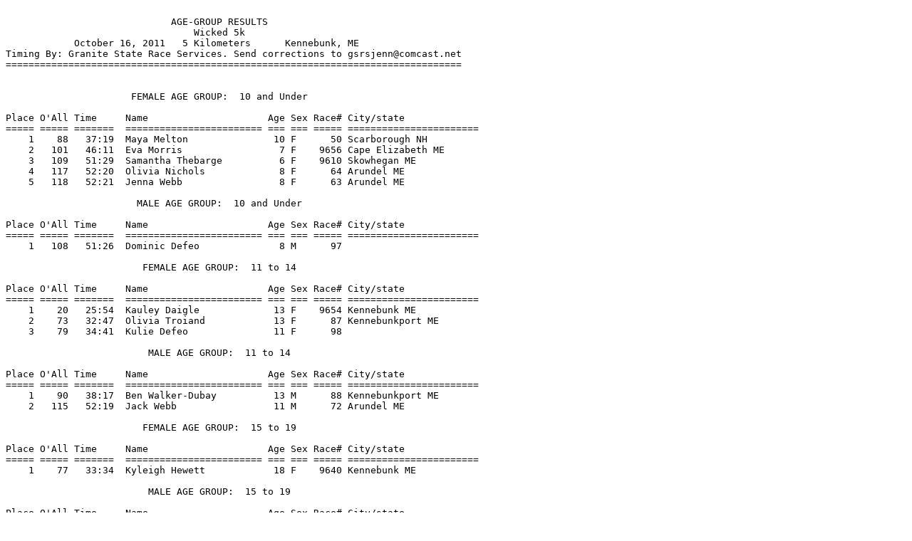

--- FILE ---
content_type: text/plain
request_url: https://gsrs.com/archive/Wicked%205k/2011%20Age%20Groups.txt
body_size: 2734
content:

                             AGE-GROUP RESULTS
                                 Wicked 5k
            October 16, 2011   5 Kilometers      Kennebunk, ME
Timing By: Granite State Race Services. Send corrections to gsrsjenn@comcast.net
================================================================================


                      FEMALE AGE GROUP:  10 and Under

Place O'All Time     Name                     Age Sex Race# City/state              
===== ===== =======  ======================== === === ===== ======================= 
    1    88   37:19  Maya Melton               10 F      50 Scarborough NH          
    2   101   46:11  Eva Morris                 7 F    9656 Cape Elizabeth ME       
    3   109   51:29  Samantha Thebarge          6 F    9610 Skowhegan ME            
    4   117   52:20  Olivia Nichols             8 F      64 Arundel ME              
    5   118   52:21  Jenna Webb                 8 F      63 Arundel ME              

                       MALE AGE GROUP:  10 and Under

Place O'All Time     Name                     Age Sex Race# City/state              
===== ===== =======  ======================== === === ===== ======================= 
    1   108   51:26  Dominic Defeo              8 M      97                         

                        FEMALE AGE GROUP:  11 to 14

Place O'All Time     Name                     Age Sex Race# City/state              
===== ===== =======  ======================== === === ===== ======================= 
    1    20   25:54  Kauley Daigle             13 F    9654 Kennebunk ME            
    2    73   32:47  Olivia Troiand            13 F      87 Kennebunkport ME        
    3    79   34:41  Kulie Defeo               11 F      98                         

                         MALE AGE GROUP:  11 to 14

Place O'All Time     Name                     Age Sex Race# City/state              
===== ===== =======  ======================== === === ===== ======================= 
    1    90   38:17  Ben Walker-Dubay          13 M      88 Kennebunkport ME        
    2   115   52:19  Jack Webb                 11 M      72 Arundel ME              

                        FEMALE AGE GROUP:  15 to 19

Place O'All Time     Name                     Age Sex Race# City/state              
===== ===== =======  ======================== === === ===== ======================= 
    1    77   33:34  Kyleigh Hewett            18 F    9640 Kennebunk ME            

                         MALE AGE GROUP:  15 to 19

Place O'All Time     Name                     Age Sex Race# City/state              
===== ===== =======  ======================== === === ===== ======================= 

                        FEMALE AGE GROUP:  20 to 24

Place O'All Time     Name                     Age Sex Race# City/state              
===== ===== =======  ======================== === === ===== ======================= 
    1    40   27:38  Heather Cyr               20 F    9637 Biddeford ME            
    2    46   28:12  Tara Prescott             21 F    9629 Laconia NH              
    3    55   29:42  Donna Furco               23 F    9638 Kennebunk ME            
    4    75   33:00  Lisa Geermady             23 F    9635 Sanford ME              
    5    89   37:20  Kassi Melton              24 F      49 Portsmouth NH           
    6    93   43:07  Shannon Nickerson         23 F    9642 Kennebunk ME            
    7    99   44:00  Sonya Montgomery          24 F    9631 Biddeford ME            
    8   113   52:04  Abigail Wilcox            20 F      58 Kennebunk ME            


                         MALE AGE GROUP:  20 to 24

Place O'All Time     Name                     Age Sex Race# City/state              
===== ===== =======  ======================== === === ===== ======================= 
    1    32   26:41  Eric Levasseur            23 M      21 Portland ME             

                        FEMALE AGE GROUP:  30 to 34

Place O'All Time     Name                     Age Sex Race# City/state              
===== ===== =======  ======================== === === ===== ======================= 
    1    12   24:15  Lindsay Marsh             30 F    9649 Portland ME             
    2    13   24:38  Gwen Bedell               33 F    9650 Shapleigh ME            
    3    22   26:04  Sarah Hawk                30 F      60 Ocean Park ME           
    4    23   26:04  Rebecca Doucette          32 F      92 Newington CT            
    5    34   26:54  Liz Koharian              31 F    9653 Portland ME             
    6    43   27:56  Nicole Ouellette          32 F      11 Portland ME             
    7    65   32:05  Kelly Weymouth            31 F      13 Buxton ME               
    8    66   32:12  Lisa Melvin               33 F    9646 Sanford ME              
    9    71   32:31  Abigail Pesason           31 F    9647 Kennebunk ME            
   10    72   32:42  Heather Robson            32 F    9634 Biddeford ME            

                         MALE AGE GROUP:  30 to 34

Place O'All Time     Name                     Age Sex Race# City/state              
===== ===== =======  ======================== === === ===== ======================= 
    1    29   26:36  Ryan Leblanc              30 M    9641 Kennebunk ME            
    2    30   26:36  John Montgomery           32 M    9632 Biddeford ME            

                        FEMALE AGE GROUP:  35 to 39

Place O'All Time     Name                     Age Sex Race# City/state              
===== ===== =======  ======================== === === ===== ======================= 
    1    15   24:56  Kami Mace                 38 F      28 York ME                 
    2    70   32:30  Alechia Maguire           39 F      35 Kennebunk ME            
    3   104   47:29  Sharon Williams           37 F      22 Arundel ME              
    4   105   47:29  Milka Ilyas               36 F    9655 Kennebunk ME            
    5   106   47:30  Tonya Debartolo           35 F      24 Portland ME             

                         MALE AGE GROUP:  35 to 39

Place O'All Time     Name                     Age Sex Race# City/state              
===== ===== =======  ======================== === === ===== ======================= 
    1    36   27:05  Michael Bedell            36 M    9651 Shapleigh ME            
    2    42   27:54  Martin Gerow              39 M      36 Clinton MA              
    3    50   28:45  Jerrod Thebarge           37 M     100 Skowhegan ME            

                        FEMALE AGE GROUP:  40 to 44

Place O'All Time     Name                     Age Sex Race# City/state              
===== ===== =======  ======================== === === ===== ======================= 
    1    35   27:03  Tina Gosselin             41 F      82 Biddeford ME            
    2    37   27:19  Beth Neal                 42 F       5 Hollis ME               
    3    39   27:36  Susie Nick                44 F    9652 Falmouth ME             
    4    44   27:57  Monique Sanders           41 F      12 Dayton ME               
    5    45   28:10  Kristin Tully             43 F      29 York ME                 
    6    51   28:58  Mike Tatian               44 F      74 Natick MA               
    7    53   29:42  Tina Gordon               42 F    9639 Kennebunk ME            
    8    54   29:42  Theodora Hanson           42 F       6 Cape Porpoise ME        
    9    59   30:11  Pamela Wright             40 F      32 Portland ME             
   10    62   31:46  Leah Verrier              42 F      16 Norway ME               


                         MALE AGE GROUP:  40 to 44

Place O'All Time     Name                     Age Sex Race# City/state              
===== ===== =======  ======================== === === ===== ======================= 
    1    41   27:44  Jody Lauer                42 M      94 Kennebunk ME            
    2    52   29:16  Greg Killmeyer            43 M      33 Portland ME             
    3    69   32:25  Dan Moffat                42 M      85 Wells ME                
    4    78   34:07  Peter Ocampo              41 M      95 Scarborough ME          
    5   103   46:11  Jeff Morris               41 M    9658 Cape Elizabeth ME       

                        FEMALE AGE GROUP:  45 to 49

Place O'All Time     Name                     Age Sex Race# City/state              
===== ===== =======  ======================== === === ===== ======================= 
    1    26   26:31  Kim Emery                 49 F      41 Auburn ME               
    2    48   28:14  Beth Sandmire             47 F      80 Kennebunk ME            
    3    60   31:20  Leslie Minton             47 F      17 Portland ME             
    4    63   31:51  Helene Dicesare           45 F       8 Cape Porpoise ME        
    5    64   31:51  Linda Zuke                45 F       7 Cape Porpoise ME        
    6    86   36:28  Colleen Jacques           46 F      14 Saco ME                 
    7    95   43:33  Sandra Archambault        46 F      77 Wells, ME               
    8    98   43:59  Mimi Pizey                47 F      39 Kennebunk ME            
    9   111   51:57  Sandra Nest               47 F      57 Kennebunk ME            
   10   116   52:19  Jeannie Gaudet            45 F      70 Jay ME                  

                         MALE AGE GROUP:  45 to 49

Place O'All Time     Name                     Age Sex Race# City/state              
===== ===== =======  ======================== === === ===== ======================= 
    1    11   24:00  Paul Piscopo              45 M      18 Portland ME             
    2    18   25:36  Bruce Archambault         49 M      78 Wells, ME               

                        FEMALE AGE GROUP:  50 to 54

Place O'All Time     Name                     Age Sex Race# City/state              
===== ===== =======  ======================== === === ===== ======================= 
    1    33   26:43  Karen Nelson              54 F      83 Kennebunk ME            
    2    38   27:35  Terry Ann Bartlett        53 F      93 Kennebunkport ME        
    3    47   28:13  Maria Merriam             52 F      67 Kennebunk ME            
    4    61   31:20  Henry Harbor Seal         50 F      99 Kennebunk ME            
    5    74   32:52  Mary Legassie             52 F    9630 Laconia NH              
    6   110   51:31  Karlin Defeo              53 F      96 Alfred ME               
    7   112   51:58  Robin Meehan              50 F      61 Kennebunk ME            
    8   122   58:08  Debbie Fitzgerald         51 F    9626 Laconia NH              

                         MALE AGE GROUP:  50 to 54

Place O'All Time     Name                     Age Sex Race# City/state              
===== ===== =======  ======================== === === ===== ======================= 
    1    58   29:58  Daniel King               51 M      54 Kennebunk ME            
    2   114   52:19  Matthew Gaudet            50 M      71 Jay ME                  

                        FEMALE AGE GROUP:  55 to 59

Place O'All Time     Name                     Age Sex Race# City/state              
===== ===== =======  ======================== === === ===== ======================= 
    1    31   26:41  Suellen Hathaway          55 F      86 Kennebunkport ME        
    2    57   29:57  Perry Parker              56 F      84 Kennebunkport ME        
    3    81   34:45  Pat Palmiotto             55 F    9644 Kennebunk ME            
    4   107   49:49  Judy Phillips             59 F      37 Norwich VT              
    5   123   58:25  Karen Arel                59 F       2 Kennebunk ME            


                         MALE AGE GROUP:  55 to 59

Place O'All Time     Name                     Age Sex Race# City/state              
===== ===== =======  ======================== === === ===== ======================= 
    1    27   26:32  Arthur Vose               55 M      79 Arundel ME              
    2    87   36:39  Joseph Phillips           59 M      38 Norwich VT              

                        FEMALE AGE GROUP:  60 to 64

Place O'All Time     Name                     Age Sex Race# City/state              
===== ===== =======  ======================== === === ===== ======================= 
    1   100   45:49  Eileen Cooley             64 F      27 Ogunquit ME             

                         MALE AGE GROUP:  60 to 64

Place O'All Time     Name                     Age Sex Race# City/state              
===== ===== =======  ======================== === === ===== ======================= 
    1    16   25:01  Ed McAleer                61 M      26 Kennebunkport ME        
    2    56   29:47  Mitchell Massey           62 M       3 Kennebunk ME            

                        FEMALE AGE GROUP:  65 to 69

Place O'All Time     Name                     Age Sex Race# City/state              
===== ===== =======  ======================== === === ===== ======================= 
    1   121   58:07  Irene Lachance            69 F    9628 Gilford NH              

                         MALE AGE GROUP:  65 to 69

Place O'All Time     Name                     Age Sex Race# City/state              
===== ===== =======  ======================== === === ===== ======================= 

                        FEMALE AGE GROUP:  70 to 74

Place O'All Time     Name                     Age Sex Race# City/state              
===== ===== =======  ======================== === === ===== ======================= 

                         MALE AGE GROUP:  70 to 74

Place O'All Time     Name                     Age Sex Race# City/state              
===== ===== =======  ======================== === === ===== ======================= 

                      FEMALE AGE GROUP:  75 and Over

Place O'All Time     Name                     Age Sex Race# City/state              
===== ===== =======  ======================== === === ===== ======================= 

                       MALE AGE GROUP:  75 and Over

Place O'All Time     Name                     Age Sex Race# City/state              
===== ===== =======  ======================== === === ===== ======================= 

